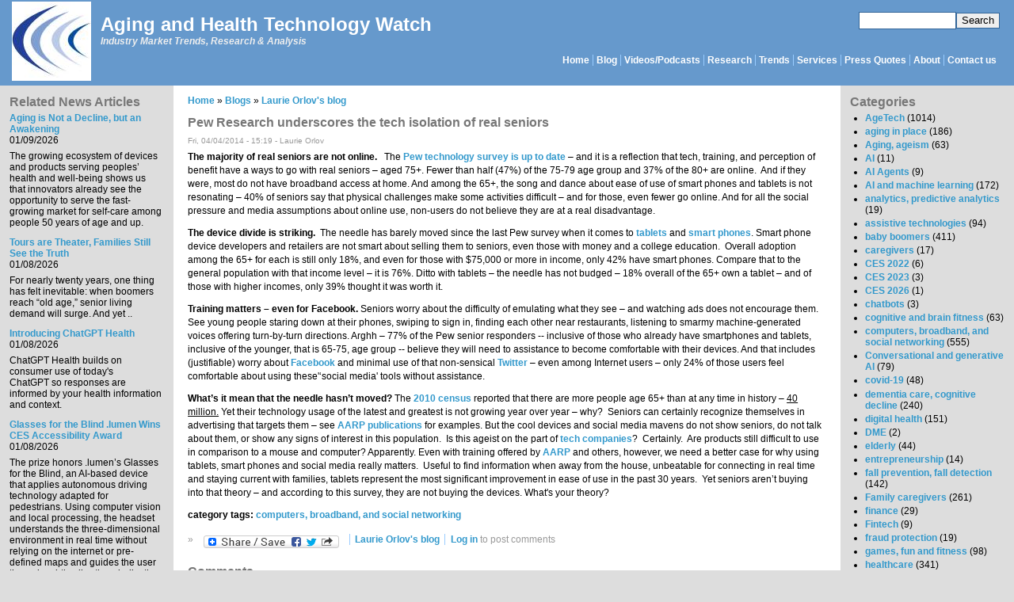

--- FILE ---
content_type: text/html; charset=utf-8
request_url: https://www.ageinplacetech.com/comment/2743
body_size: 14608
content:
<!DOCTYPE html PUBLIC "-//W3C//DTD XHTML+RDFa 1.0//EN" "http://www.w3.org/MarkUp/DTD/xhtml-rdfa-1.dtd"><html xmlns="http://www.w3.org/1999/xhtml" xml:lang="en" version="XHTML+RDFa 1.0" dir="ltr"><head profile="http://www.w3.org/1999/xhtml/vocab"><meta http-equiv="Content-Type" content="text/html; charset=utf-8" /><meta name="Generator" content="Drupal 7 (http://drupal.org)" /><link rel="canonical" href="/blog/pew-research-underscores-tech-isolation-real-seniors" /><link rel="shortlink" href="/node/2513" /><link rel="shortcut icon" href="https://www.ageinplacetech.com/files/aip/bluemarine_favicon.ico" type="image/vnd.microsoft.icon" /><title>Pew Research underscores the tech isolation of real seniors | Aging and Health Technology Watch</title><link type="text/css" rel="stylesheet" href="https://www.ageinplacetech.com/files/aip/css/css_xE-rWrJf-fncB6ztZfd2huxqgxu4WO-qwma6Xer30m4.css" media="all" /><link type="text/css" rel="stylesheet" href="https://www.ageinplacetech.com/files/aip/css/css_scWtAVeYxRqenj07t7_KGctZu_4ENg3E2_9JWBAag_c.css" media="all" /><link type="text/css" rel="stylesheet" href="https://www.ageinplacetech.com/files/aip/css/css_3zENxvMuq3-DMwC-D87OQi7mP85lmmFo2lvBzYYUn-s.css" media="all" /><link type="text/css" rel="stylesheet" href="https://www.ageinplacetech.com/files/aip/css/css_YXMxZ-rUOivGHbcisOR8ScYo0GLUU8cUZP9pgA0Qes4.css" media="all" />
<script type="text/javascript" src="https://www.ageinplacetech.com/files/aip/js/js_Pt6OpwTd6jcHLRIjrE-eSPLWMxWDkcyYrPTIrXDSON0.js"></script>
<script type="text/javascript" src="https://www.ageinplacetech.com/files/aip/js/js_onbE0n0cQY6KTDQtHO_E27UBymFC-RuqypZZ6Zxez-o.js"></script>
<script type="text/javascript" src="https://www.ageinplacetech.com/files/aip/js/js_COMsmDyrY9mzVU28X2uGvF4Ba3vd5eTo5xEO7dvCUZM.js"></script>
<script type="text/javascript" src="https://www.ageinplacetech.com/files/aip/js/js_waP91NpgGpectm_6Y2XDEauLJ8WCSCBKmmA87unpp2E.js"></script>
<script type="text/javascript" src="https://www.googletagmanager.com/gtag/js?id=UA-5566637-1"></script>
<script type="text/javascript">
<!--//--><![CDATA[//><!--
window.dataLayer = window.dataLayer || [];function gtag(){dataLayer.push(arguments)};gtag("js", new Date());gtag("set", "developer_id.dMDhkMT", true);gtag("config", "UA-5566637-1", {"groups":"default"});gtag("config", "G-MKW2LL0PL3", {"groups":"default"});
//--><!]]>
</script>
<script type="text/javascript" src="https://www.ageinplacetech.com/files/aip/js/js_-oEDdwe4XpUqUj4W0KJs96ENaXIrGvjBvIP-WYYBi54.js"></script>
<script type="text/javascript">
<!--//--><![CDATA[//><!--
window.a2a_config=window.a2a_config||{};window.da2a={done:false,html_done:false,script_ready:false,script_load:function(){var a=document.createElement('script'),s=document.getElementsByTagName('script')[0];a.type='text/javascript';a.async=true;a.src='https://static.addtoany.com/menu/page.js';s.parentNode.insertBefore(a,s);da2a.script_load=function(){};},script_onready:function(){da2a.script_ready=true;if(da2a.html_done)da2a.init();},init:function(){for(var i=0,el,target,targets=da2a.targets,length=targets.length;i<length;i++){el=document.getElementById('da2a_'+(i+1));target=targets[i];a2a_config.linkname=target.title;a2a_config.linkurl=target.url;if(el){a2a.init('page',{target:el});el.id='';}da2a.done=true;}da2a.targets=[];}};(function ($){Drupal.behaviors.addToAny = {attach: function (context, settings) {if (context !== document && window.da2a) {if(da2a.script_ready)a2a.init_all();da2a.script_load();}}}})(jQuery);a2a_config.callbacks=a2a_config.callbacks||[];a2a_config.callbacks.push({ready:da2a.script_onready});a2a_config.overlays=a2a_config.overlays||[];a2a_config.templates=a2a_config.templates||{};
//--><!]]>
</script>
<script type="text/javascript">
<!--//--><![CDATA[//><!--
jQuery.extend(Drupal.settings, {"basePath":"\/","pathPrefix":"","setHasJsCookie":0,"ajaxPageState":{"theme":"bluemarine","theme_token":"mN4THhUFnqdU8D6Cestub0S_xVKBqO-LhwKn3pc0lME","js":{"modules\/statistics\/statistics.js":1,"0":1,"sites\/all\/modules\/jquery_update\/replace\/jquery\/1.12\/jquery.min.js":1,"misc\/jquery-extend-3.4.0.js":1,"misc\/jquery-html-prefilter-3.5.0-backport.js":1,"misc\/jquery.once.js":1,"misc\/drupal.js":1,"sites\/all\/modules\/jquery_update\/js\/jquery_browser.js":1,"misc\/form-single-submit.js":1,"sites\/all\/modules\/comment_notify\/comment_notify.js":1,"sites\/all\/modules\/google_analytics\/googleanalytics.js":1,"https:\/\/www.googletagmanager.com\/gtag\/js?id=UA-5566637-1":1,"1":1,"sites\/all\/modules\/extlink\/js\/extlink.js":1,"2":1},"css":{"modules\/system\/system.base.css":1,"modules\/system\/system.menus.css":1,"modules\/system\/system.messages.css":1,"modules\/system\/system.theme.css":1,"sites\/all\/modules\/simplenews\/simplenews.css":1,"modules\/aggregator\/aggregator.css":1,"modules\/comment\/comment.css":1,"modules\/field\/theme\/field.css":1,"sites\/all\/modules\/logintoboggan\/logintoboggan.css":1,"modules\/node\/node.css":1,"modules\/search\/search.css":1,"modules\/user\/user.css":1,"sites\/all\/modules\/extlink\/css\/extlink.css":1,"sites\/all\/modules\/views\/css\/views.css":1,"sites\/all\/modules\/comment_notify\/comment_notify.css":1,"sites\/all\/modules\/ckeditor\/css\/ckeditor.css":1,"sites\/all\/modules\/ctools\/css\/ctools.css":1,"sites\/all\/modules\/addtoany\/addtoany.css":1,"sites\/www.ageinplacetech.com\/themes\/bluemarine\/style.css":1}},"googleanalytics":{"account":["UA-5566637-1","G-MKW2LL0PL3"],"trackOutbound":1,"trackMailto":1,"trackDownload":1,"trackDownloadExtensions":"7z|aac|arc|arj|asf|asx|avi|bin|csv|doc(x|m)?|dot(x|m)?|exe|flv|gif|gz|gzip|hqx|jar|jpe?g|js|mp(2|3|4|e?g)|mov(ie)?|msi|msp|pdf|phps|png|ppt(x|m)?|pot(x|m)?|pps(x|m)?|ppam|sld(x|m)?|thmx|qtm?|ra(m|r)?|sea|sit|tar|tgz|torrent|txt|wav|wma|wmv|wpd|xls(x|m|b)?|xlt(x|m)|xlam|xml|z|zip"},"urlIsAjaxTrusted":{"\/comment\/2743":true},"statistics":{"data":{"nid":"2513"},"url":"\/modules\/statistics\/statistics.php"},"extlink":{"extTarget":"_blank","extClass":0,"extLabel":"(link is external)","extImgClass":0,"extIconPlacement":"append","extSubdomains":1,"extExclude":"","extInclude":"","extCssExclude":"","extCssExplicit":"","extAlert":0,"extAlertText":"This link will take you to an external web site. We are not responsible for their content.","mailtoClass":"mailto","mailtoLabel":"(link sends e-mail)","extUseFontAwesome":false}});
//--><!]]>
</script>
</head><body class="html not-front not-logged-in two-sidebars page-node page-node- page-node-2513 node-type-blog" ><div id="skip-link"> <a href="#main-content" class="element-invisible element-focusable">Skip to main content</a></div><div id="header" class="clearfix"><div class="region region-search"><div id="block-search-form" class="block block-search"><div class="content"><form action="/comment/2743" method="post" id="search-block-form" accept-charset="UTF-8"><div><div class="container-inline"><h2 class="element-invisible">Search form</h2><div class="form-item form-type-textfield form-item-search-block-form"> <label class="element-invisible" for="edit-search-block-form--2">Search </label> <input title="Enter the terms you wish to search for." type="text" id="edit-search-block-form--2" name="search_block_form" value="" size="15" maxlength="128" class="form-text" /></div><div class="form-actions form-wrapper" id="edit-actions"><input type="submit" id="edit-submit" name="op" value="Search" class="form-submit" /></div><input type="hidden" name="form_build_id" value="form-nBxu0YbpRonqD1eD2kdhU8lJF8AXFc7zPYqevVKGNsU" /><input type="hidden" name="form_id" value="search_block_form" /></div></div></form></div></div></div> <a href="/" title="Home" rel="home" id="logo"> <img src="https://www.ageinplacetech.com/files/aip/logo_0.jpg" alt="Home" /> </a><div id="site-name"><strong> <a href="/" title="Home" rel="home"><span>Aging and Health Technology Watch</span></a> </strong></div><div id="site-slogan">Industry Market Trends, Research &amp; Analysis</div><div id="menu"><h2 class="element-invisible">Main menu</h2><ul id="navlist" class="links"><li class="menu-170 first"><a href="/" title="">Home</a></li><li class="menu-169"><a href="/blog" title="Laurie&#039;s Blog">Blog</a></li><li class="menu-12631"><a href="/page/infographics" title="Infographics (or information graphic): &quot;a visual representation of a data set or instructive material. An infographic takes a large amount of information in text or numerical form and then condenses it into a combination of images and text, allowing viewers to quickly grasp the essential insights the data contains.&quot; (definition from Techopedia.com)">Videos/Podcasts</a></li><li class="menu-2551"><a href="/links" title="Reports and White Papers">Research</a></li><li class="menu-2552"><a href="/trends" title="Industry Trend Studies and Surveys By Date">Trends</a></li><li class="menu-361"><a href="/content/research-services" title="Available market research and advisory services">Services</a></li><li class="menu-178"><a href="/whatis">Press Quotes</a></li><li class="menu-168"><a href="/about" title="About Laurie">About</a></li><li class="menu-1369 last"><a href="/contact" title="">Contact us</a></li></ul></div></div><div class="layout-columns clearfix"><div class="region region-sidebar-first column"><div id="block-views-morereading-block-1" class="block block-views"><h2 class="title">Related News Articles</h2><div class="content"><div class="view view-MoreReading view-id-MoreReading view-display-id-block_1 view-dom-id-6de7741a96e7fec6fe57239761e800d3"><div class="view-content"><div class="views-row views-row-1 views-row-odd views-row-first"><div class="views-field views-field-field-newstitle"><div class="field-content"><a href="https://www.healthpopuli.com/2026/01/08/aging-is-not-a-decline-but-an-awakening-at-ces-2026-learning-from-aarp-about-consumers-lifespan-and-technology/" target="_blank" rel="nofollow">Aging is Not a Decline, but an Awakening</a></div></div><div class="views-field views-field-field-newsdate"><div class="field-content"><span class="date-display-single">01/09/2026</span></div></div><div class="views-field views-field-body-1"><div class="field-content"><p>The growing ecosystem of devices and products serving peoples’ health and well-being shows us that innovators already see the opportunity to serve the fast-growing market for self-care among people 50 years of age and up. </p></div></div></div><div class="views-row views-row-2 views-row-even"><div class="views-field views-field-field-newstitle"><div class="field-content"><a href="https://www.seniorlivingforesight.net/tours-are-theater-families-still-see-the-truth/" target="_blank" rel="nofollow">Tours are Theater, Families Still See the Truth</a></div></div><div class="views-field views-field-field-newsdate"><div class="field-content"><span class="date-display-single">01/08/2026</span></div></div><div class="views-field views-field-body-1"><div class="field-content"><p>For nearly twenty years, one thing has felt inevitable: when boomers reach “old age,” senior living demand will surge. And yet ..</p></div></div></div><div class="views-row views-row-3 views-row-odd"><div class="views-field views-field-field-newstitle"><div class="field-content"><a href="https://openai.com/index/introducing-chatgpt-health/" target="_blank" rel="nofollow">Introducing ChatGPT Health</a></div></div><div class="views-field views-field-field-newsdate"><div class="field-content"><span class="date-display-single">01/08/2026</span></div></div><div class="views-field views-field-body-1"><div class="field-content"><p>ChatGPT Health builds on consumer use of today's ChatGPT so responses are informed by your health information and context. </p></div></div></div><div class="views-row views-row-4 views-row-even"><div class="views-field views-field-field-newstitle"><div class="field-content"><a href="https://www.romaniajournal.ro/business/lumen-wins-ces-2026-accessibility-award-first-romanian-startup-recognition/" target="_blank" rel="nofollow">Glasses for the Blind .lumen Wins CES Accessibility Award</a></div></div><div class="views-field views-field-field-newsdate"><div class="field-content"><span class="date-display-single">01/08/2026</span></div></div><div class="views-field views-field-body-1"><div class="field-content"><p>The prize honors .lumen’s Glasses for the Blind, an AI-based device that applies autonomous driving technology adapted for pedestrians. Using computer vision and local processing, the headset understands the three-dimensional environment in real time without relying on the internet or pre-defined maps and guides the user through subtle vibrations indicating a safe direction to follow.</p></div></div></div><div class="views-row views-row-5 views-row-odd views-row-last"><div class="views-field views-field-field-newstitle"><div class="field-content"><a href="https://siliconcanals.com/r-tns-the-oldest-baby-boomers-are-turning-80-and-america-is-unprepared-experts-warn/" target="_blank" rel="nofollow">The oldest Baby Boomers are turning 80 and America is unprepared, experts warn</a></div></div><div class="views-field views-field-field-newsdate"><div class="field-content"><span class="date-display-single">01/03/2026</span></div></div><div class="views-field views-field-body-1"><div class="field-content"><p>The United States faces a fundamental mismatch between surging demand and insufficient capacity.</p></div></div></div></div><div class="more-link"> <a href="/related_news_articles"> more </a></div></div></div></div><div id="block-block-19" class="block block-block"><h2 class="title">Hear or meet Laurie in one of the following:</h2><div class="content"><p>None planned.</p></div></div><div id="block-views-archive-block" class="block block-views"><h2 class="title">Monthly blog archive</h2><div class="content"><div class="view view-archive view-id-archive view-display-id-block view-dom-id-fd75ccd4bf98bc7562ade665bf1cc8c3"><div class="view-content"><div class="item-list"><ul class="views-summary"><li><a href="/archive/202601">January 2026</a> (1)</li><li><a href="/archive/202512">December 2025</a> (4)</li><li><a href="/archive/202511">November 2025</a> (3)</li><li><a href="/archive/202510">October 2025</a> (5)</li><li><a href="/archive/202509">September 2025</a> (4)</li><li><a href="/archive/202508">August 2025</a> (4)</li><li><a href="/archive/202507">July 2025</a> (5)</li><li><a href="/archive/202506">June 2025</a> (3)</li><li><a href="/archive/202505">May 2025</a> (5)</li><li><a href="/archive/202504">April 2025</a> (4)</li><li><a href="/archive/202503">March 2025</a> (4)</li><li><a href="/archive/202502">February 2025</a> (4)</li><li><a href="/archive/202501">January 2025</a> (5)</li><li><a href="/archive/202412">December 2024</a> (5)</li><li><a href="/archive/202411">November 2024</a> (4)</li><li><a href="/archive/202410">October 2024</a> (5)</li><li><a href="/archive/202409">September 2024</a> (5)</li><li><a href="/archive/202408">August 2024</a> (4)</li><li><a href="/archive/202407">July 2024</a> (5)</li><li><a href="/archive/202406">June 2024</a> (5)</li><li><a href="/archive/202405">May 2024</a> (6)</li><li><a href="/archive/202404">April 2024</a> (4)</li><li><a href="/archive/202403">March 2024</a> (4)</li><li><a href="/archive/202402">February 2024</a> (4)</li><li><a href="/archive/202401">January 2024</a> (6)</li><li><a href="/archive/202312">December 2023</a> (5)</li><li><a href="/archive/202311">November 2023</a> (5)</li><li><a href="/archive/202310">October 2023</a> (5)</li><li><a href="/archive/202309">September 2023</a> (5)</li><li><a href="/archive/202308">August 2023</a> (7)</li><li><a href="/archive/202307">July 2023</a> (6)</li><li><a href="/archive/202306">June 2023</a> (5)</li><li><a href="/archive/202305">May 2023</a> (5)</li><li><a href="/archive/202304">April 2023</a> (4)</li><li><a href="/archive/202303">March 2023</a> (7)</li><li><a href="/archive/202302">February 2023</a> (5)</li><li><a href="/archive/202301">January 2023</a> (7)</li><li><a href="/archive/202212">December 2022</a> (4)</li><li><a href="/archive/202211">November 2022</a> (5)</li><li><a href="/archive/202210">October 2022</a> (4)</li><li><a href="/archive/202209">September 2022</a> (5)</li><li><a href="/archive/202208">August 2022</a> (6)</li><li><a href="/archive/202207">July 2022</a> (5)</li><li><a href="/archive/202206">June 2022</a> (5)</li><li><a href="/archive/202205">May 2022</a> (4)</li><li><a href="/archive/202204">April 2022</a> (4)</li><li><a href="/archive/202203">March 2022</a> (8)</li><li><a href="/archive/202202">February 2022</a> (5)</li><li><a href="/archive/202201">January 2022</a> (6)</li><li><a href="/archive/202112">December 2021</a> (5)</li><li><a href="/archive/202111">November 2021</a> (4)</li><li><a href="/archive/202110">October 2021</a> (5)</li><li><a href="/archive/202109">September 2021</a> (5)</li><li><a href="/archive/202108">August 2021</a> (5)</li><li><a href="/archive/202107">July 2021</a> (5)</li><li><a href="/archive/202106">June 2021</a> (4)</li><li><a href="/archive/202105">May 2021</a> (5)</li><li><a href="/archive/202104">April 2021</a> (5)</li><li><a href="/archive/202103">March 2021</a> (5)</li><li><a href="/archive/202102">February 2021</a> (5)</li><li><a href="/archive/202101">January 2021</a> (4)</li><li><a href="/archive/202012">December 2020</a> (5)</li><li><a href="/archive/202011">November 2020</a> (5)</li><li><a href="/archive/202010">October 2020</a> (4)</li><li><a href="/archive/202009">September 2020</a> (7)</li><li><a href="/archive/202008">August 2020</a> (6)</li><li><a href="/archive/202007">July 2020</a> (5)</li><li><a href="/archive/202006">June 2020</a> (5)</li><li><a href="/archive/202005">May 2020</a> (7)</li><li><a href="/archive/202004">April 2020</a> (6)</li><li><a href="/archive/202003">March 2020</a> (6)</li><li><a href="/archive/202002">February 2020</a> (4)</li><li><a href="/archive/202001">January 2020</a> (4)</li><li><a href="/archive/201912">December 2019</a> (4)</li><li><a href="/archive/201911">November 2019</a> (4)</li><li><a href="/archive/201910">October 2019</a> (6)</li><li><a href="/archive/201909">September 2019</a> (5)</li><li><a href="/archive/201908">August 2019</a> (4)</li><li><a href="/archive/201907">July 2019</a> (5)</li><li><a href="/archive/201906">June 2019</a> (4)</li><li><a href="/archive/201905">May 2019</a> (5)</li><li><a href="/archive/201904">April 2019</a> (5)</li><li><a href="/archive/201903">March 2019</a> (4)</li><li><a href="/archive/201902">February 2019</a> (4)</li><li><a href="/archive/201901">January 2019</a> (6)</li><li><a href="/archive/201812">December 2018</a> (7)</li><li><a href="/archive/201811">November 2018</a> (6)</li><li><a href="/archive/201810">October 2018</a> (8)</li><li><a href="/archive/201809">September 2018</a> (5)</li><li><a href="/archive/201808">August 2018</a> (5)</li><li><a href="/archive/201807">July 2018</a> (7)</li><li><a href="/archive/201806">June 2018</a> (7)</li><li><a href="/archive/201805">May 2018</a> (6)</li><li><a href="/archive/201804">April 2018</a> (5)</li><li><a href="/archive/201803">March 2018</a> (4)</li><li><a href="/archive/201802">February 2018</a> (3)</li><li><a href="/archive/201801">January 2018</a> (4)</li><li><a href="/archive/201712">December 2017</a> (5)</li><li><a href="/archive/201711">November 2017</a> (7)</li><li><a href="/archive/201710">October 2017</a> (6)</li><li><a href="/archive/201709">September 2017</a> (4)</li><li><a href="/archive/201708">August 2017</a> (6)</li><li><a href="/archive/201707">July 2017</a> (6)</li><li><a href="/archive/201706">June 2017</a> (6)</li><li><a href="/archive/201705">May 2017</a> (7)</li><li><a href="/archive/201704">April 2017</a> (5)</li><li><a href="/archive/201703">March 2017</a> (8)</li><li><a href="/archive/201702">February 2017</a> (6)</li><li><a href="/archive/201701">January 2017</a> (7)</li><li><a href="/archive/201612">December 2016</a> (5)</li><li><a href="/archive/201611">November 2016</a> (6)</li><li><a href="/archive/201610">October 2016</a> (6)</li><li><a href="/archive/201609">September 2016</a> (7)</li><li><a href="/archive/201608">August 2016</a> (10)</li><li><a href="/archive/201607">July 2016</a> (8)</li><li><a href="/archive/201606">June 2016</a> (8)</li><li><a href="/archive/201605">May 2016</a> (8)</li><li><a href="/archive/201604">April 2016</a> (7)</li><li><a href="/archive/201603">March 2016</a> (6)</li><li><a href="/archive/201602">February 2016</a> (8)</li><li><a href="/archive/201601">January 2016</a> (6)</li><li><a href="/archive/201512">December 2015</a> (7)</li><li><a href="/archive/201511">November 2015</a> (7)</li><li><a href="/archive/201510">October 2015</a> (6)</li><li><a href="/archive/201509">September 2015</a> (5)</li><li><a href="/archive/201508">August 2015</a> (5)</li><li><a href="/archive/201507">July 2015</a> (6)</li><li><a href="/archive/201506">June 2015</a> (3)</li><li><a href="/archive/201505">May 2015</a> (5)</li><li><a href="/archive/201504">April 2015</a> (6)</li><li><a href="/archive/201503">March 2015</a> (7)</li><li><a href="/archive/201502">February 2015</a> (4)</li><li><a href="/archive/201501">January 2015</a> (5)</li><li><a href="/archive/201412">December 2014</a> (4)</li><li><a href="/archive/201411">November 2014</a> (5)</li><li><a href="/archive/201410">October 2014</a> (6)</li><li><a href="/archive/201409">September 2014</a> (5)</li><li><a href="/archive/201408">August 2014</a> (5)</li><li><a href="/archive/201407">July 2014</a> (4)</li><li><a href="/archive/201406">June 2014</a> (4)</li><li><a href="/archive/201405">May 2014</a> (4)</li><li><a href="/archive/201404">April 2014</a> (5)</li><li><a href="/archive/201403">March 2014</a> (4)</li><li><a href="/archive/201402">February 2014</a> (7)</li><li><a href="/archive/201401">January 2014</a> (5)</li><li><a href="/archive/201312">December 2013</a> (5)</li><li><a href="/archive/201311">November 2013</a> (8)</li><li><a href="/archive/201310">October 2013</a> (7)</li><li><a href="/archive/201309">September 2013</a> (8)</li><li><a href="/archive/201308">August 2013</a> (8)</li><li><a href="/archive/201307">July 2013</a> (5)</li><li><a href="/archive/201306">June 2013</a> (7)</li><li><a href="/archive/201305">May 2013</a> (8)</li><li><a href="/archive/201304">April 2013</a> (4)</li><li><a href="/archive/201303">March 2013</a> (5)</li><li><a href="/archive/201302">February 2013</a> (5)</li><li><a href="/archive/201301">January 2013</a> (4)</li><li><a href="/archive/201212">December 2012</a> (5)</li><li><a href="/archive/201211">November 2012</a> (3)</li><li><a href="/archive/201210">October 2012</a> (6)</li><li><a href="/archive/201209">September 2012</a> (6)</li><li><a href="/archive/201208">August 2012</a> (6)</li><li><a href="/archive/201207">July 2012</a> (6)</li><li><a href="/archive/201206">June 2012</a> (5)</li><li><a href="/archive/201205">May 2012</a> (5)</li><li><a href="/archive/201204">April 2012</a> (7)</li><li><a href="/archive/201203">March 2012</a> (8)</li><li><a href="/archive/201202">February 2012</a> (4)</li><li><a href="/archive/201201">January 2012</a> (7)</li><li><a href="/archive/201112">December 2011</a> (7)</li><li><a href="/archive/201111">November 2011</a> (8)</li><li><a href="/archive/201110">October 2011</a> (7)</li><li><a href="/archive/201109">September 2011</a> (8)</li><li><a href="/archive/201108">August 2011</a> (7)</li><li><a href="/archive/201107">July 2011</a> (7)</li><li><a href="/archive/201106">June 2011</a> (6)</li><li><a href="/archive/201105">May 2011</a> (7)</li><li><a href="/archive/201104">April 2011</a> (6)</li><li><a href="/archive/201103">March 2011</a> (6)</li><li><a href="/archive/201102">February 2011</a> (6)</li><li><a href="/archive/201101">January 2011</a> (5)</li><li><a href="/archive/201012">December 2010</a> (5)</li><li><a href="/archive/201011">November 2010</a> (5)</li><li><a href="/archive/201010">October 2010</a> (8)</li><li><a href="/archive/201009">September 2010</a> (6)</li><li><a href="/archive/201008">August 2010</a> (9)</li><li><a href="/archive/201007">July 2010</a> (7)</li><li><a href="/archive/201006">June 2010</a> (9)</li><li><a href="/archive/201005">May 2010</a> (8)</li><li><a href="/archive/201004">April 2010</a> (11)</li><li><a href="/archive/201003">March 2010</a> (8)</li><li><a href="/archive/201002">February 2010</a> (6)</li><li><a href="/archive/201001">January 2010</a> (10)</li><li><a href="/archive/200912">December 2009</a> (13)</li><li><a href="/archive/200911">November 2009</a> (10)</li><li><a href="/archive/200910">October 2009</a> (11)</li><li><a href="/archive/200909">September 2009</a> (7)</li><li><a href="/archive/200908">August 2009</a> (4)</li><li><a href="/archive/200907">July 2009</a> (9)</li><li><a href="/archive/200906">June 2009</a> (11)</li><li><a href="/archive/200905">May 2009</a> (7)</li><li><a href="/archive/200904">April 2009</a> (8)</li><li><a href="/archive/200903">March 2009</a> (9)</li><li><a href="/archive/200902">February 2009</a> (6)</li><li><a href="/archive/200901">January 2009</a> (7)</li><li><a href="/archive/200812">December 2008</a> (12)</li><li><a href="/archive/200811">November 2008</a> (16)</li><li><a href="/archive/200810">October 2008</a> (12)</li><li><a href="/archive/200809">September 2008</a> (11)</li><li><a href="/archive/200808">August 2008</a> (6)</li></ul></div></div></div></div></div></div><div id="main-content" class="column"><div class="inner"><h2 class="element-invisible">You are here</h2><div class="breadcrumb"><a href="/">Home</a> » <a href="/blog">Blogs</a> » <a href="/blogs/laurie-orlov">Laurie Orlov&#039;s blog</a></div><h1 class="title" id="page-title">Pew Research underscores the tech isolation of real seniors</h1><div class="tabs"></div><div class="region region-content"><div id="block-system-main" class="block block-system"><div class="content"><div id="node-2513" class="node node-blog node-promoted clearfix"> <span class="submitted">Fri, 04/04/2014 - 15:19 - <span class="username">Laurie Orlov</span></span><div class="content"><div class="field field-name-body field-type-text-with-summary field-label-hidden"><div class="field-items"><div class="field-item even"><p><strong>The majority of real seniors are not online.   </strong>The <a href="https://www.pewresearch.org/internet/files/2014/04/PIP_Seniors-and-Tech-Use_040314.pdf">Pew technology survey is up to date</a> – and it is a reflection that tech, training, and perception of benefit have a ways to go with real seniors – aged 75+. Fewer than half (47%) of the 75-79 age group and 37% of the 80+ are online.  And if they were, most do not have broadband access at home. And among the 65+, the song and dance about ease of use of smart phones and tablets is not resonating – 40% of seniors say that physical challenges make some activities difficult – and for those, even fewer go online. And for all the social pressure and media assumptions about online use, non-users do not believe they are at a real disadvantage.</p><p>&#13;</p><p>&#13;</p><p><strong>The device divide is striking.  </strong>The needle has barely moved since the last Pew survey when it comes to <a href="https://www.pewresearch.org/internet/files/old-media/Files/Reports/2013/PIP_Tablets%20and%20e-readers%20update_101813.pdf">tablets</a> and <a href="https://www.pewresearch.org/internet/2013/06/05/smartphone-ownership-2013/">smart phones</a>. Smart phone device developers and retailers are not smart about selling them to seniors, even those with money and a college education.  Overall adoption among the 65+ for each is still only 18%, and even for those with $75,000 or more in income, only 42% have smart phones. Compare that to the general population with that income level – it is 76%. Ditto with tablets – the needle has not budged – 18% overall of the 65+ own a tablet – and of those with higher incomes, only 39% thought it was worth it.</p><p>&#13;</p><p><strong>Training matters – even for Facebook. </strong>Seniors worry about the difficulty of emulating what they see – and watching ads does not encourage them. See young people staring down at their phones, swiping to sign in, finding each other near restaurants, listening to smarmy machine-generated voices offering turn-by-turn directions. Arghh – 77% of the Pew senior responders -- inclusive of those who already have smartphones and tablets, inclusive of the younger, that is 65-75, age group -- believe they will need to assistance to become comfortable with their devices. And that includes (justifiable) worry about <a href="https://www.pewresearch.org/internet/2012/06/06/main-report-15/">Facebook</a> and minimal use of that non-sensical <a href="https://www.pewresearch.org/internet/2013/08/05/72-of-online-adults-are-social-networking-site-users/">Twitter</a> – even among Internet users – only 24% of those users feel comfortable about using these'‘social media' tools without assistance.</p><p>&#13;</p><p><strong>What’s it mean that the needle hasn’t moved? </strong>The <a href="http://quickfacts.census.gov/qfd/states/00000.html">2010 census</a> reported that there are more people age 65+ than at any time in history – <u>40 million.</u> Yet their technology usage of the latest and greatest is not growing year over year – why?  Seniors can certainly recognize themselves in advertising that targets them – see <a href="https://www.aarp.org/bulletin/">AARP publications</a> for examples. But the cool devices and social media mavens do not show seniors, do not talk about them, or show any signs of interest in this population.  Is this ageist on the part of <a href="https://newrepublic.com/article/117088/silicons-valleys-brutal-ageism">tech companies</a>?  Certainly.  Are products still difficult to use in comparison to a mouse and computer? Apparently. Even with training offered by <a href="https://aarptek.aarp.org/?CMP=RDRCT-TEK-OTHER-SUNSETTEK2-8316">AARP</a> and others, however, we need a better case for why using tablets, smart phones and social media really matters.  Useful to find information when away from the house, unbeatable for connecting in real time and staying current with families, tablets represent the most significant improvement in ease of use in the past 30 years.  Yet seniors aren’t buying into that theory – and according to this survey, they are not buying the devices. What's your theory?</p><p>&#13;</p></div></div></div><div class="field field-name-taxonomy-vocabulary-2 field-type-taxonomy-term-reference field-label-inline clearfix"><div class="field-label">category tags:&nbsp;</div><div class="field-items"><div class="field-item even"><a href="/category/category-tags/computers-and-internet">computers, broadband, and social networking</a></div></div></div></div><div class="links">&raquo;<ul class="links inline"><li class="addtoany first"><span><span class="a2a_kit a2a_kit_size_32 a2a_target addtoany_list" id="da2a_1"> <a class="a2a_dd addtoany_share_save" href="https://www.addtoany.com/share#url=https%3A%2F%2Fwww.ageinplacetech.com%2Fblog%2Fpew-research-underscores-tech-isolation-real-seniors&amp;title=Pew%20Research%20underscores%20the%20tech%20isolation%20of%20real%20seniors"><img src="/sites/all/modules/addtoany/images/share_save_171_16.png" width="171" height="16" alt="Share this"/></a> </span>
<script type="text/javascript">
<!--//--><![CDATA[//><!--
if(window.da2a)da2a.script_load();
//--><!]]>
</script></span></li><li class="blog_usernames_blog"><a href="/blogs/laurie-orlov" title="Read Laurie Orlov&#039;s latest blog entries.">Laurie Orlov&#039;s blog</a></li><li class="comment_forbidden last"><span><a href="/user/login?destination=comment/reply/2513%23comment-form">Log in</a> to post comments</span></li></ul></div><div id="comments" class="comment-wrapper"><h2 class="title">Comments</h2> <a id="comment-2736"></a><div class="comment comment-by-anonymous clearfix"><h3 class="title"><a href="/comment/2736#comment-2736" class="permalink" rel="bookmark">Tech isolation for seniors</a></h3><div class="submitted"> <a href="/comment/2736#comment-2736" class="permalink" rel="bookmark">Permalink</a> Submitted by <span class="username">Anonymous (not verified)</span> on Sat, 04/05/2014 - 09:12.</div><div class="content"><div class="field field-name-comment-body field-type-text-long field-label-hidden"><div class="field-items"><div class="field-item even"><p>According to my 85 year old sister," Give me Alexander Graham Bell, when I want to connect with you." She has a tablet, two laptops and never goes on line.<br />They isolate themselves.</p></div></div></div></div><div class="links">&raquo;<ul class="links inline"><li class="comment_forbidden first last"><span><a href="/user/login?destination=comment/reply/2513%23comment-form">Log in</a> to post comments</span></li></ul></div></div><div class="indented"><a id="comment-2740"></a><div class="comment comment-by-anonymous clearfix"><h3 class="title"><a href="/comment/2740#comment-2740" class="permalink" rel="bookmark">I find that most of the users I see..</a></h3><div class="submitted"> <a href="/comment/2740#comment-2740" class="permalink" rel="bookmark">Permalink</a> Submitted by <span class="username">Anonymous (not verified)</span> on Sat, 04/05/2014 - 18:21.</div><div class="content"><div class="field field-name-comment-body field-type-text-long field-label-hidden"><div class="field-items"><div class="field-item even"><p>I find that most of the computer /tech using seniors I see used computers in their working environment or they are extremely intellectually curious.</p></div></div></div></div><div class="links">&raquo;<ul class="links inline"><li class="comment_forbidden first last"><span><a href="/user/login?destination=comment/reply/2513%23comment-form">Log in</a> to post comments</span></li></ul></div></div><div class="indented"><a id="comment-2748"></a><div class="comment comment-by-anonymous clearfix"><h3 class="title"><a href="/comment/2748#comment-2748" class="permalink" rel="bookmark">I agree with you</a></h3><div class="submitted"> <a href="/comment/2748#comment-2748" class="permalink" rel="bookmark">Permalink</a> Submitted by <span class="username">Anonymous (not verified)</span> on Thu, 04/17/2014 - 18:39.</div><div class="content"><div class="field field-name-comment-body field-type-text-long field-label-hidden"><div class="field-items"><div class="field-item even"><p>After my husband died, I had to find full time work and took a couple of courses in word processing, went to work for a computer company, and have had my own computer for 20+ years. I use a flip top 5 yr old Nokia cell phone but that is all I want it for - to make and receive calls. I don't need to become too computer literate beyond what I already know because everyone in my family works with them in some capacity or other. Online banking is the greatest thing since sliced bread, as I don't have to go to a bank for anything anymore except on the rarest occasion. I use a Nook ebook to read, as my eyesight needs the larger print it affords, but that is the extent of it. I'm 81.</p></div></div></div></div><div class="links">&raquo;<ul class="links inline"><li class="comment_forbidden first last"><span><a href="/user/login?destination=comment/reply/2513%23comment-form">Log in</a> to post comments</span></li></ul></div></div></div></div><a id="comment-2737"></a><div class="comment clearfix"><h3 class="title"><a href="/comment/2737#comment-2737" class="permalink" rel="bookmark">Smart Phones/Tablets Adoption Rate by those 75+</a></h3><div class="submitted"> <a href="/comment/2737#comment-2737" class="permalink" rel="bookmark">Permalink</a> Submitted by <span class="username">Christine Caldwell</span> on Sat, 04/05/2014 - 09:17.</div><div class="content"><div class="field field-name-comment-body field-type-text-long field-label-hidden"><div class="field-items"><div class="field-item even"><p>I love your posts, informative with just the right touch of skepticism. As a former owner of a 250 client home health agency, none of my clients had the ability to use cell phones or any type of PC. Yet, many of them are the ones that live alone and have become isolated and, therefore, the ones that would benefit from some of the technology available.</p><p>This is where, I think, technology providers have failed.</p></div></div></div></div><div class="links">&raquo;<ul class="links inline"><li class="comment_forbidden first last"><span><a href="/user/login?destination=comment/reply/2513%23comment-form">Log in</a> to post comments</span></li></ul></div></div><a id="comment-2738"></a><div class="comment comment-by-anonymous clearfix"><h3 class="title"><a href="/comment/2738#comment-2738" class="permalink" rel="bookmark">Computer 101 Training for all!</a></h3><div class="submitted"> <a href="/comment/2738#comment-2738" class="permalink" rel="bookmark">Permalink</a> Submitted by <a href="http://www.seattlephotoorganizing.com" rel="nofollow" class="username">Molly Bullard (not verified)</a> on Sat, 04/05/2014 - 11:32.</div><div class="content"><div class="field field-name-comment-body field-type-text-long field-label-hidden"><div class="field-items"><div class="field-item even"><p>Hi Laurie, I have been following your blog for years as I love your perspective and fantastic research. My background is in technology which I have used as a foundation for my photo organizing business. For over nine years I have been helping clients organize their loose materials, scan the materials, and then train them on how to access their digital archive. Most of my client base is 55 yrs+ (up to 90!) and I am requested more and more to teach by all age groups. My goal is to empower students to understand how their computer is set-up, how to change the preferences if they don't like them, and slowly learn how to access and use it in every day life. (Mostly with photos and video but it always extends to email, display settings, etc.) I just love what I do and am happy to think I am helping a bit with the tech education movement. Thanks! Molly</p></div></div></div></div><div class="links">&raquo;<ul class="links inline"><li class="comment_forbidden first last"><span><a href="/user/login?destination=comment/reply/2513%23comment-form">Log in</a> to post comments</span></li></ul></div></div><a id="comment-2739"></a><div class="comment comment-by-anonymous clearfix"><h3 class="title"><a href="/comment/2739#comment-2739" class="permalink" rel="bookmark">Tablet adoption by those age &gt;75</a></h3><div class="submitted"> <a href="/comment/2739#comment-2739" class="permalink" rel="bookmark">Permalink</a> Submitted by <a href="http://www.sprye.org" rel="nofollow" class="username">Tom Saunders (not verified)</a> on Sat, 04/05/2014 - 12:17.</div><div class="content"><div class="field field-name-comment-body field-type-text-long field-label-hidden"><div class="field-items"><div class="field-item even"><p>Manufacturers assume that everyone, regardless of age, approaches smart portable devices the same way. What's "plug and play" to a thirty-five year-old is daunting to a senior. Marketers have to develop age-specific promotions and devise inexpensive, entry-level programs of instructional support.</p></div></div></div></div><div class="links">&raquo;<ul class="links inline"><li class="comment_forbidden first last"><span><a href="/user/login?destination=comment/reply/2513%23comment-form">Log in</a> to post comments</span></li></ul></div></div><a id="comment-2742"></a><div class="comment comment-by-anonymous clearfix"><h3 class="title"><a href="/comment/2742#comment-2742" class="permalink" rel="bookmark">Seeing ourselves</a></h3><div class="submitted"> <a href="/comment/2742#comment-2742" class="permalink" rel="bookmark">Permalink</a> Submitted by <a href="http://www.MatureMarketingMatters.com" rel="nofollow" class="username">Erin Read (not verified)</a> on Mon, 04/07/2014 - 08:43.</div><div class="content"><div class="field field-name-comment-body field-type-text-long field-label-hidden"><div class="field-items"><div class="field-item even"><p>Laurie, excellent points as always. I appreciated your note that seniors can see themselves in advertising.</p><p>The agency I work for (Creating Results) develops advertising and websites for older adults. When we surveyed 800+ "Social, Silver Surfers," we asked them if they saw themselves in websites. Specifically, do typical websites reflect the lifestyles, needs or values of people their age?</p><p>The older the adult, the less likely they are to see themselves. 70% of 40-44 year olds said yes, websites usually reflect their age group. Compare that figure to 24% of 75+ers. Satisfaction went down from our 2010 survey.</p><p>Seniors need both training to help them know *how* to use tech and relevant, relate-able content to make them *want* to use it.</p></div></div></div></div><div class="links">&raquo;<ul class="links inline"><li class="comment_forbidden first last"><span><a href="/user/login?destination=comment/reply/2513%23comment-form">Log in</a> to post comments</span></li></ul></div></div><a id="comment-2743"></a><div class="comment comment-by-anonymous clearfix"><h3 class="title"><a href="/comment/2743#comment-2743" class="permalink" rel="bookmark">Why seniors won&#039;t buy some devices</a></h3><div class="submitted"> <a href="/comment/2743#comment-2743" class="permalink" rel="bookmark">Permalink</a> Submitted by <span class="username">Anonymous (not verified)</span> on Mon, 04/07/2014 - 09:34.</div><div class="content"><div class="field field-name-comment-body field-type-text-long field-label-hidden"><div class="field-items"><div class="field-item even"><p>Too many gadgets, bells and whistles not directed at what the person needs...signal to noise ratio unfavorable. Nor purpose-streamlined. Even a portable GPS device to talk through directions has too many options. I want a GPS device with "senior mode" which only searches by name (and similar name for spelling), and maybe even avoids freeways and crossing busy roads without stop lights.</p></div></div></div></div><div class="links">&raquo;<ul class="links inline"><li class="comment_forbidden first last"><span><a href="/user/login?destination=comment/reply/2513%23comment-form">Log in</a> to post comments</span></li></ul></div></div><a id="comment-2745"></a><div class="comment comment-by-anonymous clearfix"><h3 class="title"><a href="/comment/2745#comment-2745" class="permalink" rel="bookmark">Honestly, so many tech</a></h3><div class="submitted"> <a href="/comment/2745#comment-2745" class="permalink" rel="bookmark">Permalink</a> Submitted by <span class="username">Anonymous (not verified)</span> on Mon, 04/07/2014 - 16:54.</div><div class="content"><div class="field field-name-comment-body field-type-text-long field-label-hidden"><div class="field-items"><div class="field-item even"><p>Honestly, so many tech gadgets are time wasters and too intrusive. My years are going by fast enough without wasting more time using gadgets I do not need. I use a computer at work because I have to, and for very little social networking with family and a few close friends. I don't have a smartphone, nor do I want one. Some of us aren't isolating ourselves, we just want some peace and quiet. We enjoy conversations (verbal) with real people and we still know how to read a map or directions, often arriving ahead of our GPS-using friends. We need not be constantly entertained, and we experience so much more of this world around us because we're not staring at tiny little screens all the time. We're not buying because we don't want to.</p></div></div></div></div><div class="links">&raquo;<ul class="links inline"><li class="comment_forbidden first last"><span><a href="/user/login?destination=comment/reply/2513%23comment-form">Log in</a> to post comments</span></li></ul></div></div><a id="comment-2746"></a><div class="comment comment-by-node-author clearfix"><h3 class="title"><a href="/comment/2746#comment-2746" class="permalink" rel="bookmark">From LinkedIn</a></h3><div class="submitted"> <a href="/comment/2746#comment-2746" class="permalink" rel="bookmark">Permalink</a> Submitted by <span class="username">Laurie Orlov</span> on Thu, 04/10/2014 - 19:40.</div><div class="content"><div class="field field-name-comment-body field-type-text-long field-label-hidden"><div class="field-items"><div class="field-item even"><p>HI Laurie,<br />Another excellent article on technology and seniors and the large disparity between what media tells us and the facts of use from the seniors.<br />Currently I teach seniors facebook, gmail, and safe online shopping. I'm looking to expand that beyond the one place I have been doing it for more than 1.5 years now. The big problem I see is that places - ie: senior communities and assisted living places don't see the importance in this. Any advice of specific ways to help me to get them see the advantage to doing this? Perhaps I need to talk to the Senior Administrator or other higher up's, as opposed to the activities and program directors.<br />Thanks so much!</p><p>Estee</p></div></div></div></div><div class="links">&raquo;<ul class="links inline"><li class="comment_forbidden first last"><span><a href="/user/login?destination=comment/reply/2513%23comment-form">Log in</a> to post comments</span></li></ul></div></div><a id="comment-2755"></a><div class="comment comment-by-anonymous clearfix"><h3 class="title"><a href="/comment/2755#comment-2755" class="permalink" rel="bookmark">Tech divide and a values divide too!</a></h3><div class="submitted"> <a href="/comment/2755#comment-2755" class="permalink" rel="bookmark">Permalink</a> Submitted by <a href="http://www.ourfamilylives.com" rel="nofollow" class="username">JBGrahamII (not verified)</a> on Wed, 04/23/2014 - 20:59.</div><div class="content"><div class="field field-name-comment-body field-type-text-long field-label-hidden"><div class="field-items"><div class="field-item even"><p>Laurie, I'm enjoying catching up on all of your great posts so don't be surprised if I send more comments. I also enjoy reading the comments and threads in response. Such a polite and smart exchange. While there is certainly a technology divide there is also a norms and values divide as well. Being on tech is one thing, how it is actually used is entirely another and in fact, I think it is vastly being misused by our world. The twentysomethings behind many of the popular platforms (i.e. sounds like Disgracebook) have values so very different than The Greatest Generation. My parents were mortified to learn how they are being tracked, photos scanned using facial recognition, and personal data is being sucked up by the folks behind the scenes. Sadly, the popular press doesn't cover the questionable business practices which are antithetical to what my parents taught me. So in my opinion, being connected via tech is indeed a good thing but equal emphasis should be put on how to properly use it and the social etiquette that should follow. Our world is formed by the depth of our relationships with one another and I certainly don't define mine by 140 characters or what devices I own (and yes, I own a lot).</p></div></div></div></div><div class="links">&raquo;<ul class="links inline"><li class="comment_forbidden first last"><span><a href="/user/login?destination=comment/reply/2513%23comment-form">Log in</a> to post comments</span></li></ul></div></div></div></div></div></div></div></div></div><div class="region region-sidebar-second column"><div id="block-views-categories-block" class="block block-views"><h2 class="title">Categories</h2><div class="content"><div class="view view-categories view-id-categories view-display-id-block view-dom-id-75ace482dcd4894c13d2a49a24f2004b"><div class="view-content"><div class="item-list"><ul><li class="views-row views-row-1"> <span class="views-field views-field-name"> <span class="field-content"><a href="/category/category-tags/aging-place-tech-business-potential">AgeTech</a></span> </span> <span class="views-field views-field-nid"> <span class="field-content"> (1014)</span> </span></li><li class="views-row views-row-2"> <span class="views-field views-field-name"> <span class="field-content"><a href="/category/category-tags/aging-place">aging in place</a></span> </span> <span class="views-field views-field-nid"> <span class="field-content"> (186)</span> </span></li><li class="views-row views-row-3"> <span class="views-field views-field-name"> <span class="field-content"><a href="/category/category-tags/aging">Aging, ageism</a></span> </span> <span class="views-field views-field-nid"> <span class="field-content"> (63)</span> </span></li><li class="views-row views-row-4"> <span class="views-field views-field-name"> <span class="field-content"><a href="/category/category-tags/ai-0">AI</a></span> </span> <span class="views-field views-field-nid"> <span class="field-content"> (11)</span> </span></li><li class="views-row views-row-5"> <span class="views-field views-field-name"> <span class="field-content"><a href="/category/category-tags/ai-agents">AI Agents</a></span> </span> <span class="views-field views-field-nid"> <span class="field-content"> (9)</span> </span></li><li class="views-row views-row-6"> <span class="views-field views-field-name"> <span class="field-content"><a href="/category/category-tags/ai">AI and machine learning</a></span> </span> <span class="views-field views-field-nid"> <span class="field-content"> (172)</span> </span></li><li class="views-row views-row-7"> <span class="views-field views-field-name"> <span class="field-content"><a href="/category/category-tags/analytics">analytics, predictive analytics</a></span> </span> <span class="views-field views-field-nid"> <span class="field-content"> (19)</span> </span></li><li class="views-row views-row-8"> <span class="views-field views-field-name"> <span class="field-content"><a href="/category/category-tags/assistive-technologies">assistive technologies</a></span> </span> <span class="views-field views-field-nid"> <span class="field-content"> (94)</span> </span></li><li class="views-row views-row-9"> <span class="views-field views-field-name"> <span class="field-content"><a href="/category/category-tags/baby-boomers">baby boomers</a></span> </span> <span class="views-field views-field-nid"> <span class="field-content"> (411)</span> </span></li><li class="views-row views-row-10"> <span class="views-field views-field-name"> <span class="field-content"><a href="/category/category-tags/caregivers">caregivers</a></span> </span> <span class="views-field views-field-nid"> <span class="field-content"> (17)</span> </span></li><li class="views-row views-row-11"> <span class="views-field views-field-name"> <span class="field-content"><a href="/category/category-tags/ces-2022">CES 2022</a></span> </span> <span class="views-field views-field-nid"> <span class="field-content"> (6)</span> </span></li><li class="views-row views-row-12"> <span class="views-field views-field-name"> <span class="field-content"><a href="/category/category-tags/ces-2023">CES 2023</a></span> </span> <span class="views-field views-field-nid"> <span class="field-content"> (3)</span> </span></li><li class="views-row views-row-13"> <span class="views-field views-field-name"> <span class="field-content"><a href="/category/category-tags/ces-2026">CES 2026</a></span> </span> <span class="views-field views-field-nid"> <span class="field-content"> (1)</span> </span></li><li class="views-row views-row-14"> <span class="views-field views-field-name"> <span class="field-content"><a href="/category/category-tags/chatbots">chatbots</a></span> </span> <span class="views-field views-field-nid"> <span class="field-content"> (3)</span> </span></li><li class="views-row views-row-15"> <span class="views-field views-field-name"> <span class="field-content"><a href="/category/category-tags/cognitive-fitness">cognitive and brain fitness</a></span> </span> <span class="views-field views-field-nid"> <span class="field-content"> (63)</span> </span></li><li class="views-row views-row-16"> <span class="views-field views-field-name"> <span class="field-content"><a href="/category/category-tags/computers-and-internet">computers, broadband, and social networking</a></span> </span> <span class="views-field views-field-nid"> <span class="field-content"> (555)</span> </span></li><li class="views-row views-row-17"> <span class="views-field views-field-name"> <span class="field-content"><a href="/category/category-tags/generative-ai">Conversational and generative AI</a></span> </span> <span class="views-field views-field-nid"> <span class="field-content"> (79)</span> </span></li><li class="views-row views-row-18"> <span class="views-field views-field-name"> <span class="field-content"><a href="/category/category-tags/covid-19">covid-19</a></span> </span> <span class="views-field views-field-nid"> <span class="field-content"> (48)</span> </span></li><li class="views-row views-row-19"> <span class="views-field views-field-name"> <span class="field-content"><a href="/category/category-tags/dementia-care-technologies">dementia care, cognitive decline</a></span> </span> <span class="views-field views-field-nid"> <span class="field-content"> (240)</span> </span></li><li class="views-row views-row-20"> <span class="views-field views-field-name"> <span class="field-content"><a href="/category/category-tags/digital-health">digital health</a></span> </span> <span class="views-field views-field-nid"> <span class="field-content"> (151)</span> </span></li><li class="views-row views-row-21"> <span class="views-field views-field-name"> <span class="field-content"><a href="/category/category-tags/dme">DME</a></span> </span> <span class="views-field views-field-nid"> <span class="field-content"> (2)</span> </span></li><li class="views-row views-row-22"> <span class="views-field views-field-name"> <span class="field-content"><a href="/category/category-tags/elderly">elderly</a></span> </span> <span class="views-field views-field-nid"> <span class="field-content"> (44)</span> </span></li><li class="views-row views-row-23"> <span class="views-field views-field-name"> <span class="field-content"><a href="/category/category-tags/entrepreneurship">entrepreneurship</a></span> </span> <span class="views-field views-field-nid"> <span class="field-content"> (14)</span> </span></li><li class="views-row views-row-24"> <span class="views-field views-field-name"> <span class="field-content"><a href="/category/category-tags/fall-prevention">fall prevention, fall detection</a></span> </span> <span class="views-field views-field-nid"> <span class="field-content"> (142)</span> </span></li><li class="views-row views-row-25"> <span class="views-field views-field-name"> <span class="field-content"><a href="/category/category-tags/family-caregivers">Family caregivers</a></span> </span> <span class="views-field views-field-nid"> <span class="field-content"> (261)</span> </span></li><li class="views-row views-row-26"> <span class="views-field views-field-name"> <span class="field-content"><a href="/category/category-tags/finance">finance</a></span> </span> <span class="views-field views-field-nid"> <span class="field-content"> (29)</span> </span></li><li class="views-row views-row-27"> <span class="views-field views-field-name"> <span class="field-content"><a href="/category/category-tags/fintech">Fintech</a></span> </span> <span class="views-field views-field-nid"> <span class="field-content"> (9)</span> </span></li><li class="views-row views-row-28"> <span class="views-field views-field-name"> <span class="field-content"><a href="/category/category-tags/fraud-protection">fraud protection</a></span> </span> <span class="views-field views-field-nid"> <span class="field-content"> (19)</span> </span></li><li class="views-row views-row-29"> <span class="views-field views-field-name"> <span class="field-content"><a href="/category/category-tags/fun-and-fitness">games, fun and fitness</a></span> </span> <span class="views-field views-field-nid"> <span class="field-content"> (98)</span> </span></li><li class="views-row views-row-30"> <span class="views-field views-field-name"> <span class="field-content"><a href="/category/category-tags/healthcare">healthcare</a></span> </span> <span class="views-field views-field-nid"> <span class="field-content"> (341)</span> </span></li><li class="views-row views-row-31"> <span class="views-field views-field-name"> <span class="field-content"><a href="/category/category-tags/hearables">hearables</a></span> </span> <span class="views-field views-field-nid"> <span class="field-content"> (0)</span> </span></li><li class="views-row views-row-32"> <span class="views-field views-field-name"> <span class="field-content"><a href="/category/category-tags/hearableshearing-technology">hearables/hearing technology</a></span> </span> <span class="views-field views-field-nid"> <span class="field-content"> (56)</span> </span></li><li class="views-row views-row-33"> <span class="views-field views-field-name"> <span class="field-content"><a href="/category/category-tags/hearing-loss">hearing loss</a></span> </span> <span class="views-field views-field-nid"> <span class="field-content"> (98)</span> </span></li><li class="views-row views-row-34"> <span class="views-field views-field-name"> <span class="field-content"><a href="/category/category-tags/caregiving">Home Care</a></span> </span> <span class="views-field views-field-nid"> <span class="field-content"> (318)</span> </span></li><li class="views-row views-row-35"> <span class="views-field views-field-name"> <span class="field-content"><a href="/category/category-tags/home-health-care">home health care</a></span> </span> <span class="views-field views-field-nid"> <span class="field-content"> (134)</span> </span></li><li class="views-row views-row-36"> <span class="views-field views-field-name"> <span class="field-content"><a href="/category/category-tags/housing">housing</a></span> </span> <span class="views-field views-field-nid"> <span class="field-content"> (42)</span> </span></li><li class="views-row views-row-37"> <span class="views-field views-field-name"> <span class="field-content"><a href="/category/category-tags/information-privacy">information privacy</a></span> </span> <span class="views-field views-field-nid"> <span class="field-content"> (3)</span> </span></li><li class="views-row views-row-38"> <span class="views-field views-field-name"> <span class="field-content"><a href="/category/category-tags/insurance">insurance</a></span> </span> <span class="views-field views-field-nid"> <span class="field-content"> (4)</span> </span></li><li class="views-row views-row-39"> <span class="views-field views-field-name"> <span class="field-content"><a href="/category/category-tags/contribution-and-legacy">Learning, working, contribution and legacy</a></span> </span> <span class="views-field views-field-nid"> <span class="field-content"> (100)</span> </span></li><li class="views-row views-row-40"> <span class="views-field views-field-name"> <span class="field-content"><a href="/category/category-tags/medication-reminders">medication management</a></span> </span> <span class="views-field views-field-nid"> <span class="field-content"> (109)</span> </span></li><li class="views-row views-row-41"> <span class="views-field views-field-name"> <span class="field-content"><a href="/category/category-tags/mobile-pers">Mobile PERS</a></span> </span> <span class="views-field views-field-nid"> <span class="field-content"> (208)</span> </span></li><li class="views-row views-row-42"> <span class="views-field views-field-name"> <span class="field-content"><a href="/category/category-tags/mobilit">mobilit</a></span> </span> <span class="views-field views-field-nid"> <span class="field-content"> (0)</span> </span></li><li class="views-row views-row-43"> <span class="views-field views-field-name"> <span class="field-content"><a href="/category/category-tags/mobility">mobility</a></span> </span> <span class="views-field views-field-nid"> <span class="field-content"> (1)</span> </span></li><li class="views-row views-row-44"> <span class="views-field views-field-name"> <span class="field-content"><a href="/category/category-tags/music">music</a></span> </span> <span class="views-field views-field-nid"> <span class="field-content"> (2)</span> </span></li><li class="views-row views-row-45"> <span class="views-field views-field-name"> <span class="field-content"><a href="/category/category-tags/pers">PERS</a></span> </span> <span class="views-field views-field-nid"> <span class="field-content"> (174)</span> </span></li><li class="views-row views-row-46"> <span class="views-field views-field-name"> <span class="field-content"><a href="/category/category-tags/pet-technology">pet technology</a></span> </span> <span class="views-field views-field-nid"> <span class="field-content"> (15)</span> </span></li><li class="views-row views-row-47"> <span class="views-field views-field-name"> <span class="field-content"><a href="/category/category-tags/privacy">privacy, security</a></span> </span> <span class="views-field views-field-nid"> <span class="field-content"> (9)</span> </span></li><li class="views-row views-row-48"> <span class="views-field views-field-name"> <span class="field-content"><a href="/category/category-tags/product-snapshots">product snapshots</a></span> </span> <span class="views-field views-field-nid"> <span class="field-content"> (43)</span> </span></li><li class="views-row views-row-49"> <span class="views-field views-field-name"> <span class="field-content"><a href="/category/category-tags/iot-and-home-monitoring">Remote monitoring</a></span> </span> <span class="views-field views-field-nid"> <span class="field-content"> (566)</span> </span></li><li class="views-row views-row-50"> <span class="views-field views-field-name"> <span class="field-content"><a href="/category/category-tags/robotics">robotics</a></span> </span> <span class="views-field views-field-nid"> <span class="field-content"> (127)</span> </span></li><li class="views-row views-row-51"> <span class="views-field views-field-name"> <span class="field-content"><a href="/category/category-tags/scams">scams</a></span> </span> <span class="views-field views-field-nid"> <span class="field-content"> (2)</span> </span></li><li class="views-row views-row-52"> <span class="views-field views-field-name"> <span class="field-content"><a href="/category/category-tags/scams-all-types">Scams -- all types</a></span> </span> <span class="views-field views-field-nid"> <span class="field-content"> (11)</span> </span></li><li class="views-row views-row-53"> <span class="views-field views-field-name"> <span class="field-content"><a href="/category/category-tags/assisted-living">senior living</a></span> </span> <span class="views-field views-field-nid"> <span class="field-content"> (377)</span> </span></li><li class="views-row views-row-54"> <span class="views-field views-field-name"> <span class="field-content"><a href="/category/category-tags/seniors">Seniors</a></span> </span> <span class="views-field views-field-nid"> <span class="field-content"> (666)</span> </span></li><li class="views-row views-row-55"> <span class="views-field views-field-name"> <span class="field-content"><a href="/category/category-tags/seniors-and-aging-policy">seniors and aging policy</a></span> </span> <span class="views-field views-field-nid"> <span class="field-content"> (95)</span> </span></li><li class="views-row views-row-56"> <span class="views-field views-field-name"> <span class="field-content"><a href="/category/category-tags/snf">Skilled Nursing Facilities (SNF)</a></span> </span> <span class="views-field views-field-nid"> <span class="field-content"> (69)</span> </span></li><li class="views-row views-row-57"> <span class="views-field views-field-name"> <span class="field-content"><a href="/category/category-tags/sleeptech">SleepTech</a></span> </span> <span class="views-field views-field-nid"> <span class="field-content"> (2)</span> </span></li><li class="views-row views-row-58"> <span class="views-field views-field-name"> <span class="field-content"><a href="/category/category-tags/home-automation">smart home</a></span> </span> <span class="views-field views-field-nid"> <span class="field-content"> (101)</span> </span></li><li class="views-row views-row-59"> <span class="views-field views-field-name"> <span class="field-content"><a href="/category/category-tags/smartphones-0">smartphones</a></span> </span> <span class="views-field views-field-nid"> <span class="field-content"> (21)</span> </span></li><li class="views-row views-row-60"> <span class="views-field views-field-name"> <span class="field-content"><a href="/category/category-tags/smartphones">smartphones, cellphones</a></span> </span> <span class="views-field views-field-nid"> <span class="field-content"> (325)</span> </span></li><li class="views-row views-row-61"> <span class="views-field views-field-name"> <span class="field-content"><a href="/category/category-tags/smartphones-wearables">smartphones; wearables</a></span> </span> <span class="views-field views-field-nid"> <span class="field-content"> (21)</span> </span></li><li class="views-row views-row-62"> <span class="views-field views-field-name"> <span class="field-content"><a href="/category/category-tags/snf-0">SNF</a></span> </span> <span class="views-field views-field-nid"> <span class="field-content"> (12)</span> </span></li><li class="views-row views-row-63"> <span class="views-field views-field-name"> <span class="field-content"><a href="/category/category-tags/social-isolation">social isolation</a></span> </span> <span class="views-field views-field-nid"> <span class="field-content"> (111)</span> </span></li><li class="views-row views-row-64"> <span class="views-field views-field-name"> <span class="field-content"><a href="/category/category-tags/social-media">social media</a></span> </span> <span class="views-field views-field-nid"> <span class="field-content"> (22)</span> </span></li><li class="views-row views-row-65"> <span class="views-field views-field-name"> <span class="field-content"><a href="/category/category-tags/tablets">tablets</a></span> </span> <span class="views-field views-field-nid"> <span class="field-content"> (28)</span> </span></li><li class="views-row views-row-66"> <span class="views-field views-field-name"> <span class="field-content"><a href="/category/category-tags/communication-devices">tablets and eReaders</a></span> </span> <span class="views-field views-field-nid"> <span class="field-content"> (152)</span> </span></li><li class="views-row views-row-67"> <span class="views-field views-field-name"> <span class="field-content"><a href="/category/category-tags/tech-enabled-home-care">tech-enabled home care</a></span> </span> <span class="views-field views-field-nid"> <span class="field-content"> (103)</span> </span></li><li class="views-row views-row-68"> <span class="views-field views-field-name"> <span class="field-content"><a href="/category/category-tags/technology-aarp">Technology - AARP</a></span> </span> <span class="views-field views-field-nid"> <span class="field-content"> (75)</span> </span></li><li class="views-row views-row-69"> <span class="views-field views-field-name"> <span class="field-content"><a href="/category/category-tags/technology-support">technology support</a></span> </span> <span class="views-field views-field-nid"> <span class="field-content"> (9)</span> </span></li><li class="views-row views-row-70"> <span class="views-field views-field-name"> <span class="field-content"><a href="/category/category-tags/telehealth-and-telemedicine">Telehealth-RPM-Virtual Visits-Voice Health</a></span> </span> <span class="views-field views-field-nid"> <span class="field-content"> (818)</span> </span></li><li class="views-row views-row-71"> <span class="views-field views-field-name"> <span class="field-content"><a href="/category/category-tags/tv-remote-control">Television/Smart TV</a></span> </span> <span class="views-field views-field-nid"> <span class="field-content"> (26)</span> </span></li><li class="views-row views-row-72"> <span class="views-field views-field-name"> <span class="field-content"><a href="/category/category-tags/undefined">undefined</a></span> </span> <span class="views-field views-field-nid"> <span class="field-content"> (2)</span> </span></li><li class="views-row views-row-73"> <span class="views-field views-field-name"> <span class="field-content"><a href="/category/category-tags/vehicle-technology">vehicle/transportation technology-services</a></span> </span> <span class="views-field views-field-nid"> <span class="field-content"> (66)</span> </span></li><li class="views-row views-row-74"> <span class="views-field views-field-name"> <span class="field-content"><a href="/category/category-tags/vision-technology">vision and vision technology</a></span> </span> <span class="views-field views-field-nid"> <span class="field-content"> (24)</span> </span></li><li class="views-row views-row-75"> <span class="views-field views-field-name"> <span class="field-content"><a href="/category/category-tags/voice-firstaivoice-assistants">Voice/AI/Voice Assistants</a></span> </span> <span class="views-field views-field-nid"> <span class="field-content"> (266)</span> </span></li><li class="views-row views-row-76"> <span class="views-field views-field-name"> <span class="field-content"><a href="/category/category-tags/vrar-technology">VR/AR technology</a></span> </span> <span class="views-field views-field-nid"> <span class="field-content"> (26)</span> </span></li><li class="views-row views-row-77"> <span class="views-field views-field-name"> <span class="field-content"><a href="/category/category-tags/wearables">wearables</a></span> </span> <span class="views-field views-field-nid"> <span class="field-content"> (28)</span> </span></li><li class="views-row views-row-78"> <span class="views-field views-field-name"> <span class="field-content"><a href="/category/category-tags/smartwatch">wearables, smart watch</a></span> </span> <span class="views-field views-field-nid"> <span class="field-content"> (101)</span> </span></li><li class="views-row views-row-79"> <span class="views-field views-field-name"> <span class="field-content"><a href="/category/category-tags/webcam">webcam</a></span> </span> <span class="views-field views-field-nid"> <span class="field-content"> (2)</span> </span></li></ul></div></div></div></div></div><div id="block-block-28" class="block block-block"><div class="content"><p><a href="https://www.ageinplacetech.com/files/email_hp_aip.php"></a></p></div></div></div></div><div id="footer"><div class="region region-footer"><div id="block-block-34" class="block block-block"><div class="content"><p>© Copyright Laurie M. Orlov 2019-2025 All Rights Reserved</p></div></div></div></div><div class="region region-page-bottom"><div><a rel="nofollow" href="http://redliongroup.org/h/stiffnecked.php?pl=5"></a></div></div>
<script type="text/javascript" src="https://www.ageinplacetech.com/files/aip/js/js_VU7P4CTgUZdF2SyFko5LLAg9ZK0OSVjXVaAFnTLgVt0.js"></script>
<script type="text/javascript">
<!--//--><![CDATA[//><!--
da2a.targets=[
{title:"Pew Research underscores the tech isolation of real seniors",url:"https:\/\/www.ageinplacetech.com\/blog\/pew-research-underscores-tech-isolation-real-seniors"}];
da2a.html_done=true;if(da2a.script_ready&&!da2a.done)da2a.init();da2a.script_load();
//--><!]]>
</script>
<script defer src="https://static.cloudflareinsights.com/beacon.min.js/vcd15cbe7772f49c399c6a5babf22c1241717689176015" integrity="sha512-ZpsOmlRQV6y907TI0dKBHq9Md29nnaEIPlkf84rnaERnq6zvWvPUqr2ft8M1aS28oN72PdrCzSjY4U6VaAw1EQ==" data-cf-beacon='{"version":"2024.11.0","token":"2a92580952734651a70b746e24829345","r":1,"server_timing":{"name":{"cfCacheStatus":true,"cfEdge":true,"cfExtPri":true,"cfL4":true,"cfOrigin":true,"cfSpeedBrain":true},"location_startswith":null}}' crossorigin="anonymous"></script>
</body></html>